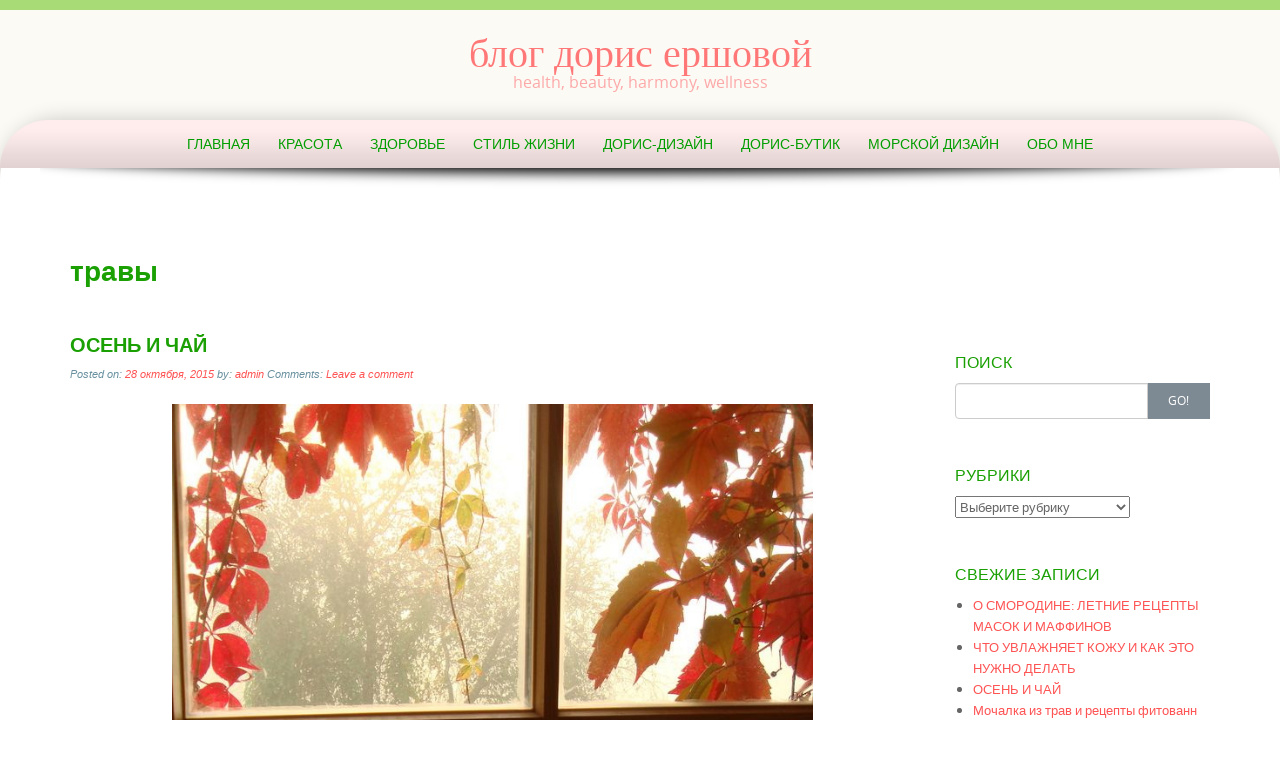

--- FILE ---
content_type: text/html; charset=UTF-8
request_url: http://www.beauty.dorisyershova-design.ru/tag/%D1%82%D1%80%D0%B0%D0%B2%D1%8B/
body_size: 13140
content:
<!DOCTYPE html>
<html lang="ru-RU">
<head>
<meta http-equiv="X-UA-Compatible" content="IE=Edge">
<meta charset="UTF-8">
<meta name="viewport" content="width=device-width, initial-scale=1">
<link rel="profile" href="http://gmpg.org/xfn/11">
<link rel="pingback" href="http://www.beauty.dorisyershova-design.ru/xmlrpc.php">

<title>травы &#8212; блог дорис ершовой</title>
<link rel='dns-prefetch' href='//s.w.org' />
<link rel="alternate" type="application/rss+xml" title="блог дорис ершовой &raquo; Лента" href="http://www.beauty.dorisyershova-design.ru/feed/" />
<link rel="alternate" type="application/rss+xml" title="блог дорис ершовой &raquo; Лента комментариев" href="http://www.beauty.dorisyershova-design.ru/comments/feed/" />
<link rel="alternate" type="application/rss+xml" title="блог дорис ершовой &raquo; Лента метки травы" href="http://www.beauty.dorisyershova-design.ru/tag/%d1%82%d1%80%d0%b0%d0%b2%d1%8b/feed/" />
		<script type="text/javascript">
			window._wpemojiSettings = {"baseUrl":"https:\/\/s.w.org\/images\/core\/emoji\/12.0.0-1\/72x72\/","ext":".png","svgUrl":"https:\/\/s.w.org\/images\/core\/emoji\/12.0.0-1\/svg\/","svgExt":".svg","source":{"concatemoji":"http:\/\/www.beauty.dorisyershova-design.ru\/wp-includes\/js\/wp-emoji-release.min.js?ver=5.3.16"}};
			!function(e,a,t){var n,r,o,i=a.createElement("canvas"),p=i.getContext&&i.getContext("2d");function s(e,t){var a=String.fromCharCode;p.clearRect(0,0,i.width,i.height),p.fillText(a.apply(this,e),0,0);e=i.toDataURL();return p.clearRect(0,0,i.width,i.height),p.fillText(a.apply(this,t),0,0),e===i.toDataURL()}function c(e){var t=a.createElement("script");t.src=e,t.defer=t.type="text/javascript",a.getElementsByTagName("head")[0].appendChild(t)}for(o=Array("flag","emoji"),t.supports={everything:!0,everythingExceptFlag:!0},r=0;r<o.length;r++)t.supports[o[r]]=function(e){if(!p||!p.fillText)return!1;switch(p.textBaseline="top",p.font="600 32px Arial",e){case"flag":return s([127987,65039,8205,9895,65039],[127987,65039,8203,9895,65039])?!1:!s([55356,56826,55356,56819],[55356,56826,8203,55356,56819])&&!s([55356,57332,56128,56423,56128,56418,56128,56421,56128,56430,56128,56423,56128,56447],[55356,57332,8203,56128,56423,8203,56128,56418,8203,56128,56421,8203,56128,56430,8203,56128,56423,8203,56128,56447]);case"emoji":return!s([55357,56424,55356,57342,8205,55358,56605,8205,55357,56424,55356,57340],[55357,56424,55356,57342,8203,55358,56605,8203,55357,56424,55356,57340])}return!1}(o[r]),t.supports.everything=t.supports.everything&&t.supports[o[r]],"flag"!==o[r]&&(t.supports.everythingExceptFlag=t.supports.everythingExceptFlag&&t.supports[o[r]]);t.supports.everythingExceptFlag=t.supports.everythingExceptFlag&&!t.supports.flag,t.DOMReady=!1,t.readyCallback=function(){t.DOMReady=!0},t.supports.everything||(n=function(){t.readyCallback()},a.addEventListener?(a.addEventListener("DOMContentLoaded",n,!1),e.addEventListener("load",n,!1)):(e.attachEvent("onload",n),a.attachEvent("onreadystatechange",function(){"complete"===a.readyState&&t.readyCallback()})),(n=t.source||{}).concatemoji?c(n.concatemoji):n.wpemoji&&n.twemoji&&(c(n.twemoji),c(n.wpemoji)))}(window,document,window._wpemojiSettings);
		</script>
		<style type="text/css">
img.wp-smiley,
img.emoji {
	display: inline !important;
	border: none !important;
	box-shadow: none !important;
	height: 1em !important;
	width: 1em !important;
	margin: 0 .07em !important;
	vertical-align: -0.1em !important;
	background: none !important;
	padding: 0 !important;
}
</style>
	<link rel='stylesheet' id='wp-block-library-css'  href='http://www.beauty.dorisyershova-design.ru/wp-includes/css/dist/block-library/style.min.css?ver=5.3.16' type='text/css' media='all' />
<link rel='stylesheet' id='preferentiallite-bootstrap-css'  href='http://www.beauty.dorisyershova-design.ru/wp-content/themes/preferential-lite/bootstrap.css?ver=3.1.1' type='text/css' media='all' />
<link rel='stylesheet' id='preferentiallite-menu-css'  href='http://www.beauty.dorisyershova-design.ru/wp-content/themes/preferential-lite/menu.css?ver=1.0.0' type='text/css' media='all' />
<link rel='stylesheet' id='preferentiallite-style-css'  href='http://www.beauty.dorisyershova-design.ru/wp-content/themes/preferential-lite/style.css?ver=5.3.16' type='text/css' media='all' />
<script type='text/javascript' src='http://www.beauty.dorisyershova-design.ru/wp-includes/js/jquery/jquery.js?ver=1.12.4-wp'></script>
<script type='text/javascript' src='http://www.beauty.dorisyershova-design.ru/wp-includes/js/jquery/jquery-migrate.min.js?ver=1.4.1'></script>
<link rel='https://api.w.org/' href='http://www.beauty.dorisyershova-design.ru/wp-json/' />
<link rel="EditURI" type="application/rsd+xml" title="RSD" href="http://www.beauty.dorisyershova-design.ru/xmlrpc.php?rsd" />
<link rel="wlwmanifest" type="application/wlwmanifest+xml" href="http://www.beauty.dorisyershova-design.ru/wp-includes/wlwmanifest.xml" /> 
<meta name="generator" content="WordPress 5.3.16" />
	<style type="text/css">
		a, a:visited {color: #ff5454;}
		a:hover {color: #ff5454;}
		h1,h2,h3,h4,h5,.entry-title a {color: #1aa003;}
		
		.widget.menu li {border-color: #dadada;}
		#pref-bottom a {color: #ff5454;}
		#pref-bottom a:hover {color: #ff5454;}	
		#pref-bottom .widget.listlines li {border-color: #81d742;}
			
		#pref-social a {color: #cbcdcf;}
		#pref-social a:hover {color: #9BA2A7;}
		
		#pref-cta a {color:#ffffff;}
		#pref-cta a:hover {color: #ebedcf;}
		.menu-toggle {background-color: #cff7d7;color: #81d742;}
		.menu-toggle:active, .menu-toggle:focus, .menu-toggle:hover {background-color: #d7f9d1;
		color: #81d742;}		
		.site-navigation ul.nav-menu {background-color: #d7f9d1;
border-color: #d7f9d1;}
		.site-navigation li {border-top-color: #d7f9d1;}
		.site-navigation a {color: #81d742;}
		.site-navigation a:hover,.site-navigation .current-menu-item > a {color: #ffffff; 
		background-color: #f9cccc;}
		#social-icons a {color: #53e246;}
		#social-icons a:hover {color: #ffffff;}
		#socialbar .genericon, #socialbar .icomoon {background-color: #ed8884;}
		figcaption.wp-caption-text {background-color: #f9efef;
		color:#408724}	
		#pref-footer a {color: #27a814;}
		#pref-footer a:hover {color: #696969;}
					
		#pref-bottom h3 {color: #ffffff;}
		
	@media screen and (min-width: 783px) {
		.primary-navigation li a, .primary-navigation li.current-menu-item.home a {color: #029e00;}
		.primary-navigation ul.nav-menu {background-color: transparent;}
		.site-navigation li.current_page_item > a,
		.site-navigation li.current_page_ancestor > a,
		.site-navigation li.current-menu-item > a,
		.site-navigation li.current-menu-ancestor > a,
		.primary-navigation li a:hover, .primary-navigation li.current-menu-item.home a:hover  {color: #ff5454;}		
		.site-navigation li li.current_page_item > a,
		.site-navigation li li.current_page_ancestor > a,
		.site-navigation li li.current-menu-item > a,
		.site-navigation li li.current-menu-ancestor > a,	
		.primary-navigation li li:hover > a,
		.primary-navigation li li.focus > a,
		.primary-navigation ul ul a:hover,
		.primary-navigation ul ul li.focus > a {background-color: #ffd3d3;
			color: #ff5454;	}
		.primary-navigation ul ul {background-color: #d7f9d1;}				
	}
		
	</style>
	<style type="text/css">.recentcomments a{display:inline !important;padding:0 !important;margin:0 !important;}</style><style type="text/css" id="custom-background-css">
body.custom-background { background-image: url("http://www.beauty.dorisyershova-design.ru/wp-content/uploads/2013/09/фон11.jpg"); background-position: center top; background-size: auto; background-repeat: repeat; background-attachment: fixed; }
</style>
	</head>

<body class="archive tag tag-209 custom-background group-blog" style="color:#666666;">
<div id="pref-top" style="height:435px; border-bottom-color: #ffa3a3; background-color: #fcfaf4; ;">

<div id="pref-announcement" style="background-color: #a8db76;">
	
</div>



<div class="container">
  <div class="row">
    <div class="col-md-12">

           <div id="pref-logo" style="margin: 20px 0 30px 0;" >
            <h1 id="pref-site-title"><a href="http://www.beauty.dorisyershova-design.ru/" title="блог дорис ершовой" 
                rel="home" style="color: #ff7777;">блог дорис ершовой</a></h1>
			<h2 id="pref-site-tagline" style="color: #fca9a9;">health, beauty, harmony, wellness</h2>
          </div> 		
		

	</div>
  </div>
</div>
  	
  
	<div id="pref-outerbox" style="max-width: 1400px; background-color:#ffffff;"> 
    
      <div id="pref-navbox" style="background-color: #ffeded;">
        <div class="container">
          <div class="row">
            <div class="col-md-12">
            
<div id="navbar" class="navbar">
				<nav id="primary-navigation" class="site-navigation primary-navigation" role="navigation">
				<button class="menu-toggle">Menu</button>
				<a class="screen-reader-text skip-link" href="#content">Skip to content</a>
				<div class="menu-%d0%b3%d0%bb%d0%b0%d0%b2%d0%bd%d0%be%d0%b5-container"><ul id="menu-%d0%b3%d0%bb%d0%b0%d0%b2%d0%bd%d0%be%d0%b5" class="nav-menu"><li id="menu-item-334" class="menu-item menu-item-type-custom menu-item-object-custom menu-item-home menu-item-334"><a title="home" href="http://www.beauty.dorisyershova-design.ru/">Главная</a></li>
<li id="menu-item-386" class="menu-item menu-item-type-taxonomy menu-item-object-category menu-item-has-children menu-item-386"><a href="http://www.beauty.dorisyershova-design.ru/category/%d0%ba%d1%80%d0%b0%d1%81%d0%be%d1%82%d0%b0/">Красота</a>
<ul class="sub-menu">
	<li id="menu-item-389" class="menu-item menu-item-type-taxonomy menu-item-object-category menu-item-389"><a href="http://www.beauty.dorisyershova-design.ru/category/%d0%ba%d1%80%d0%b0%d1%81%d0%be%d1%82%d0%b0/%d1%83%d1%85%d0%be%d0%b4-%d0%b7%d0%b0-%d0%bb%d0%b8%d1%86%d0%be%d0%bc/">Уход за лицом</a></li>
	<li id="menu-item-390" class="menu-item menu-item-type-taxonomy menu-item-object-category menu-item-390"><a href="http://www.beauty.dorisyershova-design.ru/category/%d0%b4%d0%be%d0%bc%d0%b0%d1%88%d0%bd%d1%8f%d1%8f-%d0%ba%d0%be%d1%81%d0%bc%d0%b5%d1%82%d0%b8%d0%ba%d0%b0/">Домашняя косметика</a></li>
</ul>
</li>
<li id="menu-item-387" class="menu-item menu-item-type-taxonomy menu-item-object-category menu-item-has-children menu-item-387"><a href="http://www.beauty.dorisyershova-design.ru/category/health/">Здоровье</a>
<ul class="sub-menu">
	<li id="menu-item-391" class="menu-item menu-item-type-taxonomy menu-item-object-category menu-item-391"><a href="http://www.beauty.dorisyershova-design.ru/category/health/%d1%84%d0%b8%d1%82%d0%be%d1%82%d0%b5%d1%80%d0%b0%d0%bf%d0%b8%d1%8f/">Фитотерапия</a></li>
	<li id="menu-item-392" class="menu-item menu-item-type-taxonomy menu-item-object-category menu-item-392"><a href="http://www.beauty.dorisyershova-design.ru/category/health/%d0%b4%d0%be%d0%bc%d0%b0%d1%88%d0%bd%d0%b8%d0%b5-%d1%80%d0%b5%d1%86%d0%b5%d0%bf%d1%82%d1%8b/">Домашние рецепты</a></li>
	<li id="menu-item-393" class="menu-item menu-item-type-taxonomy menu-item-object-category menu-item-393"><a href="http://www.beauty.dorisyershova-design.ru/category/%d0%b1%d0%b8%d0%be%d1%8d%d0%bd%d0%b5%d1%80%d0%b3%d0%b5%d1%82%d0%b8%d0%ba%d0%b0/">Биоэнергетика</a></li>
</ul>
</li>
<li id="menu-item-388" class="menu-item menu-item-type-taxonomy menu-item-object-category menu-item-388"><a href="http://www.beauty.dorisyershova-design.ru/category/lifestyle/">Стиль жизни</a></li>
<li id="menu-item-382" class="menu-item menu-item-type-custom menu-item-object-custom menu-item-382"><a href="http://www.dorisyershova-design.ru/wordpress/">Дорис-ДИЗАЙН</a></li>
<li id="menu-item-383" class="menu-item menu-item-type-custom menu-item-object-custom menu-item-383"><a href="http://www.dorisyershova-design.ru/shop/glavnaya/">Дорис-БУТИК</a></li>
<li id="menu-item-384" class="menu-item menu-item-type-custom menu-item-object-custom menu-item-384"><a title="nautical-design" href="http://www.nautical.dorisyershova-design.ru/">МОРСКОЙ ДИЗАЙН</a></li>
<li id="menu-item-385" class="menu-item menu-item-type-custom menu-item-object-custom menu-item-385"><a href="http://www.dorisyershova-design.ru/wordpress/obo-mne/">Обо мне</a></li>
</ul></div>			</nav>
			</div><!-- #navbar -->
                
            </div>
          </div>
        </div>
</div>
    
    
  
 
    
<div id="pref-banner-shadow"><img class="img-responsive" src="http://www.beauty.dorisyershova-design.ru/wp-content/themes/preferential-lite/images/banner-shadow.png" alt="shadow"/></div>   
    
    
<div id="pref-breadcrumbs" style="color:#9ca4a9;">
  <div class="container">
    <div class="row">
      <div class="col-md-12">
          </div>
    </div>
  </div>
</div>


<div id="pref-main-section">
	<div role="main">
    
            
    
        <div class="container">
            <div class="row">
                <div class="col-md-12">
    
        
                    <header class="page-header clearfix">
                        <h1 class="page-title">
                            травы                        </h1>
                                    </header>
    
    
    
                </div>
            </div>
        </div>
    
 <div class="container"><div class="row"><div class="col-md-9"><div id="pref-content" role="main">
<article id="post-412" class="post-412 post type-post status-publish format-standard hentry category-17 category-health category-11 tag-259 tag-261 tag-277 tag-267 tag-61 tag-264 tag-260 tag-84 tag-268 tag-265 tag-263 tag-276 tag-275 tag-272 tag-161 tag-254 tag-274 tag-187 tag-262 tag-279 tag-273 tag-266 tag-209 tag-278 tag-229 tag-233 tag-269 tag-270 tag-271">


		<header class="entry-header">
    
    		            
		<h1 class="entry-title">           
        <a href="http://www.beauty.dorisyershova-design.ru/2015/10/412/" title="ОСЕНЬ И ЧАЙ" rel="bookmark">ОСЕНЬ И ЧАЙ</a>
        </h1>
        		            <div class="entry-meta">
                			 
                <span class="posted-on">Posted on: <a href="http://www.beauty.dorisyershova-design.ru/2015/10/412/" rel="bookmark"><time class="entry-date published" datetime="2015-10-28T13:27:02+00:00">28 октября, 2015</time></a></span><span class="byline"> by: <span class="author vcard"><a class="url fn n" href="http://www.beauty.dorisyershova-design.ru/author/admin/" rel="author">admin</a></span></span>                         
                                <span class="comments-link">
                    <span class="entry-comments">Comments: <a href="http://www.beauty.dorisyershova-design.ru/2015/10/412/#respond">Leave a comment</a> 
                    </span>
                </span>       
            </div><!-- .entry-meta -->
					</header><!-- .entry-header -->

<div class="entry-content clearfix">
	<a href="http://www.beauty.dorisyershova-design.ru/2015/10/412/"></a>        	
	<p><img class="aligncenter" src="https://img-fotki.yandex.ru/get/4705/157880246.5b/0_13c21f_ccf4c4a2_orig" alt="КРАСНЫЙ ВИНОГРАД, ОСЕНЬ" width="641" height="854" /></p>
<p><img class="aligncenter" src="https://img-fotki.yandex.ru/get/4214/157880246.5a/0_13c214_427803a_orig" alt="девочка пьет чай на природе, осень, пледы" width="636" height="1394" />Привет!</p>
<p>Осенними днями, когда на улице уже прохладно или идет дождь хочется почувствовать в руках что-то пушистое и теплое! Нет &#8212; не обязательно кошку 😉</p>
<p><img class="aligncenter" src="https://img-fotki.yandex.ru/get/5011/157880246.5b/0_13c231_f4a8ff1c_orig" alt="РЫЖАЯ КОШКА" width="423" height="750" /></p>
<p class="more-link"> <a href="http://www.beauty.dorisyershova-design.ru/2015/10/412/" class="more-link">Continue Reading&#8230;</a></p>
   
		
</div><!-- .entry-content -->

	<footer class="summary-entry-meta">
		        		            </footer><!-- .entry-meta -->
    
</article><!-- #post-## -->

<div class="article-separator"></div>
<article id="post-405" class="post-405 post type-post status-publish format-standard hentry category-health category-6 category-8 category-11 tag-257 tag-246 tag-255 tag-78 tag-108 tag-248 tag-116 tag-119 tag-249 tag-247 tag-149 tag-254 tag-174 tag-252 tag-187 tag-251 tag-189 tag-256 tag-258 tag-250 tag-209 tag-245 tag-212 tag-216 tag-244 tag-217 tag-253 tag-235">


		<header class="entry-header">
    
    		            
		<h1 class="entry-title">           
        <a href="http://www.beauty.dorisyershova-design.ru/2015/07/%d0%bc%d0%be%d1%87%d0%b0%d0%bb%d0%ba%d0%b0-%d0%b8%d0%b7-%d1%82%d1%80%d0%b0%d0%b2-%d0%b8-%d1%80%d0%b5%d1%86%d0%b5%d0%bf%d1%82%d1%8b-%d1%84%d0%b8%d1%82%d0%be%d0%b2%d0%b0%d0%bd%d0%bd-%d0%b4%d0%bb%d1%8f/" title="Мочалка из трав и рецепты фитованн для летнего восстановления" rel="bookmark">Мочалка из трав и рецепты фитованн для летнего восстановления</a>
        </h1>
        		            <div class="entry-meta">
                			 
                <span class="posted-on">Posted on: <a href="http://www.beauty.dorisyershova-design.ru/2015/07/%d0%bc%d0%be%d1%87%d0%b0%d0%bb%d0%ba%d0%b0-%d0%b8%d0%b7-%d1%82%d1%80%d0%b0%d0%b2-%d0%b8-%d1%80%d0%b5%d1%86%d0%b5%d0%bf%d1%82%d1%8b-%d1%84%d0%b8%d1%82%d0%be%d0%b2%d0%b0%d0%bd%d0%bd-%d0%b4%d0%bb%d1%8f/" rel="bookmark"><time class="entry-date published" datetime="2015-07-02T19:28:40+00:00">2 июля, 2015</time></a></span><span class="byline"> by: <span class="author vcard"><a class="url fn n" href="http://www.beauty.dorisyershova-design.ru/author/admin/" rel="author">admin</a></span></span>                         
                                <span class="comments-link">
                    <span class="entry-comments">Comments: <a href="http://www.beauty.dorisyershova-design.ru/2015/07/%d0%bc%d0%be%d1%87%d0%b0%d0%bb%d0%ba%d0%b0-%d0%b8%d0%b7-%d1%82%d1%80%d0%b0%d0%b2-%d0%b8-%d1%80%d0%b5%d1%86%d0%b5%d0%bf%d1%82%d1%8b-%d1%84%d0%b8%d1%82%d0%be%d0%b2%d0%b0%d0%bd%d0%bd-%d0%b4%d0%bb%d1%8f/#comments">1 Comment</a> 
                    </span>
                </span>       
            </div><!-- .entry-meta -->
					</header><!-- .entry-header -->

<div class="entry-content clearfix">
	<a href="http://www.beauty.dorisyershova-design.ru/2015/07/%d0%bc%d0%be%d1%87%d0%b0%d0%bb%d0%ba%d0%b0-%d0%b8%d0%b7-%d1%82%d1%80%d0%b0%d0%b2-%d0%b8-%d1%80%d0%b5%d1%86%d0%b5%d0%bf%d1%82%d1%8b-%d1%84%d0%b8%d1%82%d0%be%d0%b2%d0%b0%d0%bd%d0%bd-%d0%b4%d0%bb%d1%8f/"></a>        	
	<figure class="wp-caption aligncenter" style="width: 900px"><img class="" src="http://www.dorisyershova-design.ru/wordpress/wp-content/uploads/2013/08/medov_spas_001.jpg" alt="Разнотравье полей июля. Цветущий шалфей. Фото - Дорис Ершова" width="900" height="540" /><figcaption class="wp-caption-text">Разнотравье полей июля. Цветущий шалфей, тысячелистник, полынь. Фото &#8212; Дорис Ершова</figcaption></figure>
<p>Привет!</p>
<p>Лето &#8212; это пора цветущих трав, благоухания лесов и полей! Самое время для заготовки трав на зиму. Но кто мешает использовать эти богатства и  в летние дни?</p>
<p>Сколько существует рецептов для поддержания здоровья и красоты с помощью растений? Фитованны с различными травяными сборами &#8212; настоящая роскошь для тела! В особенности на отдыхе, когда никуда не надо &#171;нестись&#187;, а можно, не торопясь, подумать над восстановлением своего здоровья. Вспомни, много ли раз тебе удавалось  отдохнуть в душистой ванне в течение года? По пальцам пересчитать можно! А-то и вообще, ни разу.</p>
<p>Травы &#8212; это уникальные лекарства, они воздействуют на нас не только своими химическими свойствами, но и особой энергетикой, данной им родной землей.</p>
<p>Но это лирическое отступление пишу для того, чтобы можно было остановиться и задуматься об отдыхе, ведь сейчас самая прекрасная пора &#8212; ЛЕТО!</p>
<p>Наверное я сама наконец-то решила вспомнить об этом 😉  Поэтому в этом посте я собрала для тебя много  рецептов, которые показались мне наиболее полезными.</p>
<figure id="attachment_410" aria-labelledby="figcaption_attachment_410" class="wp-caption aligncenter" style="width: 694px"><a href="http://www.beauty.dorisyershova-design.ru/wp-content/uploads/2015/07/92290114.jpg"><img class="size-large wp-image-410" src="http://www.beauty.dorisyershova-design.ru/wp-content/uploads/2015/07/92290114-694x1024.jpg" alt="Пижма, душица, пустырник и ведро с крыжовником. Фото - Дорис Ершова" width="694" height="1024" srcset="http://www.beauty.dorisyershova-design.ru/wp-content/uploads/2015/07/92290114.jpg 694w, http://www.beauty.dorisyershova-design.ru/wp-content/uploads/2015/07/92290114-203x300.jpg 203w" sizes="(max-width: 694px) 100vw, 694px" /></a><figcaption id="figcaption_attachment_410" class="wp-caption-text">Пижма, душица, пустырник и ведро с крыжовником. Фото &#8212; Дорис Ершова</figcaption></figure>
<p class="more-link"> <a href="http://www.beauty.dorisyershova-design.ru/2015/07/%d0%bc%d0%be%d1%87%d0%b0%d0%bb%d0%ba%d0%b0-%d0%b8%d0%b7-%d1%82%d1%80%d0%b0%d0%b2-%d0%b8-%d1%80%d0%b5%d1%86%d0%b5%d0%bf%d1%82%d1%8b-%d1%84%d0%b8%d1%82%d0%be%d0%b2%d0%b0%d0%bd%d0%bd-%d0%b4%d0%bb%d1%8f/" class="more-link">Continue Reading&#8230;</a></p>
   
		
</div><!-- .entry-content -->

	<footer class="summary-entry-meta">
		        		            </footer><!-- .entry-meta -->
    
</article><!-- #post-## -->

<div class="article-separator"></div>
<article id="post-368" class="post-368 post type-post status-publish format-standard hentry category-15 category-16 category-health tag-25 tag-40 tag-53 tag-61 tag---2 tag-65 tag-78 tag-81 tag-85 tag-88 tag-92 tag-103 tag-104 tag-119 tag-121 tag-131 tag-138 tag-160 tag-176 tag-177 tag-184 tag-188 tag-195 tag-206 tag-209 tag-211 tag-242">


		<header class="entry-header">
    
    		            
		<h1 class="entry-title">           
        <a href="http://www.beauty.dorisyershova-design.ru/2014/06/%d1%87%d1%82%d0%be-%d0%b4%d0%b5%d0%bb%d0%b0%d1%82%d1%8c-%d0%b5%d1%81%d0%bb%d0%b8-%d0%bd%d0%b5%d1%82-%d0%bb%d0%b5%d0%ba%d0%b0%d1%80%d1%81%d1%82%d0%b2-%d0%bf%d0%be%d0%b4-%d1%80%d1%83%d0%ba%d0%be%d0%b9/" title="Что делать, если нет лекарств под рукой. ЛЕЧИМСЯ БЕЗ ХИМИИ" rel="bookmark">Что делать, если нет лекарств под рукой. ЛЕЧИМСЯ БЕЗ ХИМИИ</a>
        </h1>
        		            <div class="entry-meta">
                			 
                <span class="posted-on">Posted on: <a href="http://www.beauty.dorisyershova-design.ru/2014/06/%d1%87%d1%82%d0%be-%d0%b4%d0%b5%d0%bb%d0%b0%d1%82%d1%8c-%d0%b5%d1%81%d0%bb%d0%b8-%d0%bd%d0%b5%d1%82-%d0%bb%d0%b5%d0%ba%d0%b0%d1%80%d1%81%d1%82%d0%b2-%d0%bf%d0%be%d0%b4-%d1%80%d1%83%d0%ba%d0%be%d0%b9/" rel="bookmark"><time class="entry-date published" datetime="2014-06-15T13:15:38+00:00">15 июня, 2014</time></a></span><span class="byline"> by: <span class="author vcard"><a class="url fn n" href="http://www.beauty.dorisyershova-design.ru/author/doris/" rel="author">doris</a></span></span>                         
                                <span class="comments-link">
                    <span class="entry-comments">Comments: <a href="http://www.beauty.dorisyershova-design.ru/2014/06/%d1%87%d1%82%d0%be-%d0%b4%d0%b5%d0%bb%d0%b0%d1%82%d1%8c-%d0%b5%d1%81%d0%bb%d0%b8-%d0%bd%d0%b5%d1%82-%d0%bb%d0%b5%d0%ba%d0%b0%d1%80%d1%81%d1%82%d0%b2-%d0%bf%d0%be%d0%b4-%d1%80%d1%83%d0%ba%d0%be%d0%b9/#comments">2 комментария</a> 
                    </span>
                </span>       
            </div><!-- .entry-meta -->
					</header><!-- .entry-header -->

<div class="entry-content clearfix">
	<a href="http://www.beauty.dorisyershova-design.ru/2014/06/%d1%87%d1%82%d0%be-%d0%b4%d0%b5%d0%bb%d0%b0%d1%82%d1%8c-%d0%b5%d1%81%d0%bb%d0%b8-%d0%bd%d0%b5%d1%82-%d0%bb%d0%b5%d0%ba%d0%b0%d1%80%d1%81%d1%82%d0%b2-%d0%bf%d0%be%d0%b4-%d1%80%d1%83%d0%ba%d0%be%d0%b9/"></a>        	
	<p><img class="aligncenter" src="http://www.beauty.dorisyershova-design.ru/wp-content/uploads/2014/06/0_7ef0c_6cc9e859_XL.jpg" alt="" width="700" height="770" /></p>
<p>&nbsp;</p>
<p>Привет!</p>
<p>Очень часто бывает необходимость срочно поставить кого-то из близких на ноги, вылечить ребенка, или себя.</p>
<p>Но не всегда в доме есть необходимые лекарства, или ты &#8212; на даче, в поездке за городом на отдыхе. Что делать в этом случае?</p>
<p>Предлагаю тебе варианты экстренной помощи &#171;лекарствами&#187;, которые есть на любой кухне, или на приусадебном участке:</p>
<p>✔ при расстройстве кишечника — пьем чай из черемухи;</p>
<p>✔ устали глаза — прикладываем кружочки яблока или картофеля;</p>
<p class="more-link"> <a href="http://www.beauty.dorisyershova-design.ru/2014/06/%d1%87%d1%82%d0%be-%d0%b4%d0%b5%d0%bb%d0%b0%d1%82%d1%8c-%d0%b5%d1%81%d0%bb%d0%b8-%d0%bd%d0%b5%d1%82-%d0%bb%d0%b5%d0%ba%d0%b0%d1%80%d1%81%d1%82%d0%b2-%d0%bf%d0%be%d0%b4-%d1%80%d1%83%d0%ba%d0%be%d0%b9/" class="more-link">Continue Reading&#8230;</a></p>
   
		
</div><!-- .entry-content -->

	<footer class="summary-entry-meta">
		        		            </footer><!-- .entry-meta -->
    
</article><!-- #post-## -->

<div class="article-separator"></div>
<article id="post-326" class="post-326 post type-post status-publish format-standard has-post-thumbnail hentry category-4 category-8 category-11 tag-aloe-vera tag-23 tag-24 tag-43 tag-61 tag-62 tag-79 tag-84 tag-115 tag-150 tag-151 tag-183 tag-205 tag-209 tag-220 tag-221 tag-222 tag-230 tag-232 has-featured-image">


		<header class="entry-header">
    
    		            
		<h1 class="entry-title">           
        <a href="http://www.beauty.dorisyershova-design.ru/2014/05/%d0%bc%d0%be%d0%b9-%d0%b0%d0%bb%d0%be%d1%8d-%d0%b2%d0%b5%d1%80%d0%b0/" title="Мой АЛОЭ ВЕРА" rel="bookmark">Мой АЛОЭ ВЕРА</a>
        </h1>
        		            <div class="entry-meta">
                			 
                <span class="posted-on">Posted on: <a href="http://www.beauty.dorisyershova-design.ru/2014/05/%d0%bc%d0%be%d0%b9-%d0%b0%d0%bb%d0%be%d1%8d-%d0%b2%d0%b5%d1%80%d0%b0/" rel="bookmark"><time class="entry-date published" datetime="2014-05-07T00:07:57+00:00">7 мая, 2014</time></a></span><span class="byline"> by: <span class="author vcard"><a class="url fn n" href="http://www.beauty.dorisyershova-design.ru/author/doris/" rel="author">doris</a></span></span>                         
                                <span class="comments-link">
                    <span class="entry-comments">Comments: <a href="http://www.beauty.dorisyershova-design.ru/2014/05/%d0%bc%d0%be%d0%b9-%d0%b0%d0%bb%d0%be%d1%8d-%d0%b2%d0%b5%d1%80%d0%b0/#comments">2 комментария</a> 
                    </span>
                </span>       
            </div><!-- .entry-meta -->
					</header><!-- .entry-header -->

<div class="entry-content clearfix">
	<a href="http://www.beauty.dorisyershova-design.ru/2014/05/%d0%bc%d0%be%d0%b9-%d0%b0%d0%bb%d0%be%d1%8d-%d0%b2%d0%b5%d1%80%d0%b0/"><img width="407" height="510" src="http://www.beauty.dorisyershova-design.ru/wp-content/uploads/2014/05/407px-Aloe_sp_Blanco1.95-cropped-407x510.jpg" class="attachment-post-thumbnail size-post-thumbnail wp-post-image" alt="" /></a>        	
	<figure class="wp-caption aligncenter" style="width: 1093px"><img src="http://img-fotki.yandex.ru/get/5207/157880246.10/0_e4cf4_696c6e39_orig" alt="" width="1093" height="548" /><figcaption class="wp-caption-text">Мой Алоэ Вера. Фото &#8212; © Дорис Ершова</figcaption></figure>
<p>Привет!</p>
<p>У меня давно растет настоящее алоэ вера.</p>
<p><b style="color: #252525;">Ало́э настоя́щее</b><span style="color: #252525;">, или </span><b style="color: #252525;">Ало́э ве́ра</b><span style="color: #252525;"> (</span><a style="color: #0b0080;" title="Латинский язык" href="http://ru.wikipedia.org/wiki/%D0%9B%D0%B0%D1%82%D0%B8%D0%BD%D1%81%D0%BA%D0%B8%D0%B9_%D1%8F%D0%B7%D1%8B%D0%BA">лат.</a><span style="color: #252525;"> </span><i style="color: #252525;"><span lang="la" xml:lang="la">Alóe véra</span></i><span style="color: #252525;">) — </span>суккулентное<span style="color: #252525;"> </span>травянистое<span style="color: #252525;"> растение; </span>вид<span style="color: #252525;"> рода </span>Алоэ<span style="color: #252525;"> (</span><i style="color: #252525;"><span lang="la" xml:lang="la">Aloe</span></i><span style="color: #252525;">) подсемейства </span>Асфоделовые<span style="color: #252525;"> (</span><i style="color: #252525;"><span lang="la" xml:lang="la">Asphodelaceae</span></i><span style="color: #252525;">) семейства </span>Ксанторреевые<span style="color: #252525;"> (</span><i style="color: #252525;"><span lang="la" xml:lang="la">Xanthorrhoeaceae</span></i><span style="color: #252525;">). Широко используется в медицине и косметике. По своему химическому составу и медицинскому использованию этот вид алоэ близок к </span>алоэ древовидному<span style="color: #252525;"> (</span><i style="color: #252525;"><span lang="la" xml:lang="la">Aloe arborescens</span></i><span style="color: #252525;">). <a href="http://ru.wikipedia.org" target="_blank">Википедия </a></span></p>
<p>В отличие от популярного древовидного алоэ, алоэ вера всегда красиво! Толстые листики, красивая розетка, голубой цвет.</p>
<figure id="attachment_7221" aria-labelledby="figcaption_attachment_7221" class="wp-caption aligncenter" style="width: 695px"><a href="http://www.dorisyershova-design.ru/wordpress/wp-content/uploads/2014/05/Aloe_sp_Blanco1.95-cropped.jpg"><img class="wp-image-7221 size-large" src="http://www.dorisyershova-design.ru/wordpress/wp-content/uploads/2014/05/Aloe_sp_Blanco1.95-cropped-695x1024.jpg" alt="Aloe_sp" width="695" height="1024" /></a><figcaption id="figcaption_attachment_7221" class="wp-caption-text">Алоэ настоящее. Ботаническая иллюстрация из книги Франсиско Мануэля Бланко «Flora de Filipinas», 1880—1883</figcaption></figure>
<p>Прошлым летом  выбрасывало 2 раза ветку с цветами. Все очень удивлялись. т. к. в комнатных условиях это &#8212; редкость.</p>
<figure class="wp-caption aligncenter" style="width: 1062px"><img src="http://static.panoramio.com/photos/original/91006319.jpg" alt="" width="1062" height="709" /><figcaption class="wp-caption-text">Цветок алоэ вера прошлым летом. Фото &#8212; © Дорис Ершова</figcaption></figure>
<figure class="wp-caption aligncenter" style="width: 1135px"><img src="http://img-fotki.yandex.ru/get/5207/157880246.10/0_e4cf5_329a94ff_orig" alt="" width="1135" height="749" /><figcaption class="wp-caption-text">Мой алоэ нынешней весной. Всю зиму простояло на застекленной лоджии. Фото &#8212; © Дорис Ершова</figcaption></figure>
<p>Дорис;)</p>
   
		
</div><!-- .entry-content -->

	<footer class="summary-entry-meta">
		        		            </footer><!-- .entry-meta -->
    
</article><!-- #post-## -->

<div class="article-separator"></div>	<nav class="navigation paging-navigation" role="navigation">
		<h1 class="screen-reader-text">Posts navigation</h1>
		<div class="pagination loop-pagination">
			<span aria-current="page" class="page-numbers current">1</span>
<a class="page-numbers" href="http://www.beauty.dorisyershova-design.ru/tag/%D1%82%D1%80%D0%B0%D0%B2%D1%8B/page/2/">2</a>
<span class="page-numbers dots">&hellip;</span>
<a class="page-numbers" href="http://www.beauty.dorisyershova-design.ru/tag/%D1%82%D1%80%D0%B0%D0%B2%D1%8B/page/4/">4</a>
<a class="next page-numbers" href="http://www.beauty.dorisyershova-design.ru/tag/%D1%82%D1%80%D0%B0%D0%B2%D1%8B/page/2/">Next</a>		</div><!-- .pagination -->
	</nav><!-- .navigation -->
	</div></div><div class="col-md-3"><aside id="pref-right" role="complementary"><div id="search-4" class="widget widget_search"><div class="widgetinner"><h3>поиск </h3><div class="barouter"><div class="barinner"></div></div>

<form role="search" method="get" class="search-form" action="http://www.beauty.dorisyershova-design.ru/">
<span class="screen-reader-text">Search for:</span>
<div class="input-group">
      <input type="text" class="form-control" value="" name="s">
      <span class="input-group-btn">
        <button class="btn btn-grey" type="submit" value="Search">Go!</button>
      </span>
    </div><!-- /input-group -->
</form>    </div></div><div id="categories-4" class="widget widget_categories"><div class="widgetinner"><h3>Рубрики</h3><div class="barouter"><div class="barinner"></div></div><form action="http://www.beauty.dorisyershova-design.ru" method="get"><label class="screen-reader-text" for="cat">Рубрики</label><select  name='cat' id='cat' class='postform' >
	<option value='-1'>Выберите рубрику</option>
	<option class="level-0" value="1">Uncategorized&nbsp;&nbsp;(2)</option>
	<option class="level-0" value="18">Ароматерапия&nbsp;&nbsp;(1)</option>
	<option class="level-0" value="3">Биоэнергетика&nbsp;&nbsp;(3)</option>
	<option class="level-1" value="4">&nbsp;&nbsp;&nbsp;Дом&nbsp;&nbsp;(3)</option>
	<option class="level-0" value="16">Домашняя косметика&nbsp;&nbsp;(7)</option>
	<option class="level-0" value="5">Здоровье&nbsp;&nbsp;(22)</option>
	<option class="level-1" value="13">&nbsp;&nbsp;&nbsp;Ароматерапия&nbsp;&nbsp;(1)</option>
	<option class="level-1" value="15">&nbsp;&nbsp;&nbsp;Домашние рецепты&nbsp;&nbsp;(10)</option>
	<option class="level-1" value="17">&nbsp;&nbsp;&nbsp;Здоровое питание&nbsp;&nbsp;(6)</option>
	<option class="level-1" value="11">&nbsp;&nbsp;&nbsp;Фитотерапия&nbsp;&nbsp;(11)</option>
	<option class="level-1" value="12">&nbsp;&nbsp;&nbsp;цветотерапия&nbsp;&nbsp;(1)</option>
	<option class="level-0" value="6">Красота&nbsp;&nbsp;(10)</option>
	<option class="level-1" value="14">&nbsp;&nbsp;&nbsp;Ароматы&nbsp;&nbsp;(1)</option>
	<option class="level-1" value="7">&nbsp;&nbsp;&nbsp;Макияж&nbsp;&nbsp;(1)</option>
	<option class="level-1" value="10">&nbsp;&nbsp;&nbsp;Уход за лицом&nbsp;&nbsp;(5)</option>
	<option class="level-0" value="8">Природа&nbsp;&nbsp;(8)</option>
	<option class="level-0" value="9">Стиль жизни&nbsp;&nbsp;(1)</option>
</select>
</form>
<script type="text/javascript">
/* <![CDATA[ */
(function() {
	var dropdown = document.getElementById( "cat" );
	function onCatChange() {
		if ( dropdown.options[ dropdown.selectedIndex ].value > 0 ) {
			dropdown.parentNode.submit();
		}
	}
	dropdown.onchange = onCatChange;
})();
/* ]]> */
</script>

			</div></div>		<div id="recent-posts-4" class="widget widget_recent_entries"><div class="widgetinner">		<h3>Свежие записи</h3><div class="barouter"><div class="barinner"></div></div>		<ul>
											<li>
					<a href="http://www.beauty.dorisyershova-design.ru/2019/07/%d0%be-%d1%81%d0%bc%d0%be%d1%80%d0%be%d0%b4%d0%b8%d0%bd%d0%b5-%d0%bb%d0%b5%d1%82%d0%bd%d0%b8%d0%b5-%d1%80%d0%b5%d1%86%d0%b5%d0%bf%d1%82%d1%8b-%d0%bc%d0%b0%d1%81%d0%be%d0%ba-%d0%b8-%d0%bc%d0%b0%d1%84/">О СМОРОДИНЕ: ЛЕТНИЕ РЕЦЕПТЫ МАСОК И МАФФИНОВ</a>
									</li>
											<li>
					<a href="http://www.beauty.dorisyershova-design.ru/2019/06/%d1%87%d1%82%d0%be-%d1%83%d0%b2%d0%bb%d0%b0%d0%b6%d0%bd%d1%8f%d0%b5%d1%82-%d0%ba%d0%be%d0%b6%d1%83-%d0%b8-%d0%ba%d0%b0%d0%ba-%d1%8d%d1%82%d0%be-%d0%bd%d1%83%d0%b6%d0%bd%d0%be-%d0%b4%d0%b5%d0%bb%d0%b0/">ЧТО УВЛАЖНЯЕТ КОЖУ И КАК ЭТО НУЖНО ДЕЛАТЬ</a>
									</li>
											<li>
					<a href="http://www.beauty.dorisyershova-design.ru/2015/10/412/">ОСЕНЬ И ЧАЙ</a>
									</li>
											<li>
					<a href="http://www.beauty.dorisyershova-design.ru/2015/07/%d0%bc%d0%be%d1%87%d0%b0%d0%bb%d0%ba%d0%b0-%d0%b8%d0%b7-%d1%82%d1%80%d0%b0%d0%b2-%d0%b8-%d1%80%d0%b5%d1%86%d0%b5%d0%bf%d1%82%d1%8b-%d1%84%d0%b8%d1%82%d0%be%d0%b2%d0%b0%d0%bd%d0%bd-%d0%b4%d0%bb%d1%8f/">Мочалка из трав и рецепты фитованн для летнего восстановления</a>
									</li>
											<li>
					<a href="http://www.beauty.dorisyershova-design.ru/2014/06/%d1%87%d1%82%d0%be-%d0%b4%d0%b5%d0%bb%d0%b0%d1%82%d1%8c-%d0%b5%d1%81%d0%bb%d0%b8-%d0%bd%d0%b5%d1%82-%d0%bb%d0%b5%d0%ba%d0%b0%d1%80%d1%81%d1%82%d0%b2-%d0%bf%d0%be%d0%b4-%d1%80%d1%83%d0%ba%d0%be%d0%b9/">Что делать, если нет лекарств под рукой. ЛЕЧИМСЯ БЕЗ ХИМИИ</a>
									</li>
					</ul>
		</div></div><div id="text-4" class="widget widget_text"><div class="widgetinner"><h3>ГОСТИ ВЕЛНЕСС</h3><div class="barouter"><div class="barinner"></div></div>			<div class="textwidget"><script type="text/javascript" src="//rf.revolvermaps.com/0/0/6.js?i=5vinjhrpjdy&amp;m=2&amp;c=baff00&amp;cr1=fff600&amp;f=arial&amp;l=0&amp;s=340&amp;z=15&amp;hi=30&amp;hc=fff600&amp;rs=20" async="async"></script></div>
		</div></div></aside></div></div></div>   

		    
	</div>
</div>


<div id="pref-bottom" style="background-color: #e2ffc9; color:#ffffff;" role="complementary">   
    	</div>

<div id="pref-social" style="background-color: #ed8884; border-color: #81d742; color: #9BA2A7;">
	
	<div id="socialbar">
		<div id="social-icons"></div>	
       
	</div>
</div>
 
 
</div><!-- #pref-outerbox -->

  <div id="pref-footer" style="color: #696969;">
    <div class="container">
      <div class="row">
        <div class="col-md-12">
        
        
			
<div class="pref-footer-content">
	<div id="text-7" class="widget widget_text">			<div class="textwidget"><!-- Rating@Mail.ru logo -->
<a href="http://top.mail.ru/jump?from=2633003">
<img src="//top-fwz1.mail.ru/counter?id=2633003;t=469;l=1" 
style="border:0;" height="31" width="88" alt="Рейтинг@Mail.ru" /></a>
<!-- //Rating@Mail.ru logo -->
<!-- Rating@Mail.ru counter -->
<script type="text/javascript">
var _tmr = _tmr || [];
_tmr.push({id: "2633003", type: "pageView", start: (new Date()).getTime()});
(function (d, w) {
   var ts = d.createElement("script"); ts.type = "text/javascript"; ts.async = true;
   ts.src = (d.location.protocol == "https:" ? "https:" : "http:") + "//top-fwz1.mail.ru/js/code.js";
   var f = function () {var s = d.getElementsByTagName("script")[0]; s.parentNode.insertBefore(ts, s);};
   if (w.opera == "[object Opera]") { d.addEventListener("DOMContentLoaded", f, false); } else { f(); }
})(document, window);
</script><noscript><div style="position:absolute;left:-10000px;">
<img src="//top-fwz1.mail.ru/counter?id=2633003;js=na" style="border:0;" height="1" width="1" alt="Рейтинг@Mail.ru" />
</div></noscript>
<!-- //Rating@Mail.ru counter --></div>
		</div><div id="text-6" class="widget widget_text">			<div class="textwidget"><!-- Yandex.Metrika informer -->
<a href="https://metrika.yandex.ru/stat/?id=28977370&amp;from=informer" target="_blank" rel="nofollow noopener noreferrer"><img src="//bs.yandex.ru/informer/28977370/3_1_FFFFFFFF_E6E6FAFF_0_pageviews"
style="width:88px; height:31px; border:0;" alt="Яндекс.Метрика" title="Яндекс.Метрика: данные за сегодня (просмотры, визиты и уникальные посетители)" onclick="try{Ya.Metrika.informer({i:this,id:28977370,lang:'ru'});return false}catch(e){}"/></a>
<!-- /Yandex.Metrika informer -->

<!-- Yandex.Metrika counter -->
<script type="text/javascript">
(function (d, w, c) {
    (w[c] = w[c] || []).push(function() {
        try {
            w.yaCounter28977370 = new Ya.Metrika({id:28977370,
                    webvisor:true,
                    clickmap:true,
                    trackLinks:true,
                    accurateTrackBounce:true});
        } catch(e) { }
    });

    var n = d.getElementsByTagName("script")[0],
        s = d.createElement("script"),
        f = function () { n.parentNode.insertBefore(s, n); };
    s.type = "text/javascript";
    s.async = true;
    s.src = (d.location.protocol == "https:" ? "https:" : "http:") + "//mc.yandex.ru/metrika/watch.js";

    if (w.opera == "[object Opera]") {
        d.addEventListener("DOMContentLoaded", f, false);
    } else { f(); }
})(document, window, "yandex_metrika_callbacks");
</script>
<noscript><div><img src="//mc.yandex.ru/watch/28977370" style="position:absolute; left:-9999px;" alt="" /></div></noscript>
<!-- /Yandex.Metrika counter --></div>
		</div></div>        
            <div id="pref-footer-menu">
                <ul id="footer-menu" class="menu"><li class="menu-item menu-item-type-custom menu-item-object-custom menu-item-home menu-item-334"><a title="home" href="http://www.beauty.dorisyershova-design.ru/">Главная</a></li>
<li class="menu-item menu-item-type-taxonomy menu-item-object-category menu-item-has-children menu-item-386"><a href="http://www.beauty.dorisyershova-design.ru/category/%d0%ba%d1%80%d0%b0%d1%81%d0%be%d1%82%d0%b0/">Красота</a></li>
<li class="menu-item menu-item-type-taxonomy menu-item-object-category menu-item-has-children menu-item-387"><a href="http://www.beauty.dorisyershova-design.ru/category/health/">Здоровье</a></li>
<li class="menu-item menu-item-type-taxonomy menu-item-object-category menu-item-388"><a href="http://www.beauty.dorisyershova-design.ru/category/lifestyle/">Стиль жизни</a></li>
<li class="menu-item menu-item-type-custom menu-item-object-custom menu-item-382"><a href="http://www.dorisyershova-design.ru/wordpress/">Дорис-ДИЗАЙН</a></li>
<li class="menu-item menu-item-type-custom menu-item-object-custom menu-item-383"><a href="http://www.dorisyershova-design.ru/shop/glavnaya/">Дорис-БУТИК</a></li>
<li class="menu-item menu-item-type-custom menu-item-object-custom menu-item-384"><a title="nautical-design" href="http://www.nautical.dorisyershova-design.ru/">МОРСКОЙ ДИЗАЙН</a></li>
<li class="menu-item menu-item-type-custom menu-item-object-custom menu-item-385"><a href="http://www.dorisyershova-design.ru/wordpress/obo-mne/">Обо мне</a></li>
</ul>            </div>
        
            <div class="pref-copyright">
              Copyright &copy; 
              2025 ДОРИС ЕРШОВА.&nbsp;All rights reserved.            </div>
          
        </div>
      </div>
    </div>
  </div>
  
</div><!-- #pref-top -->




  
<script type='text/javascript' src='http://www.beauty.dorisyershova-design.ru/wp-content/themes/preferential-lite/js/bootstrap.min.js?ver=3.1.1'></script>
<script type='text/javascript' src='http://www.beauty.dorisyershova-design.ru/wp-content/themes/preferential-lite/js/preferential-extras.js?ver=1.0'></script>
<script type='text/javascript' src='http://www.beauty.dorisyershova-design.ru/wp-includes/js/wp-embed.min.js?ver=5.3.16'></script>

</body>
</html>
